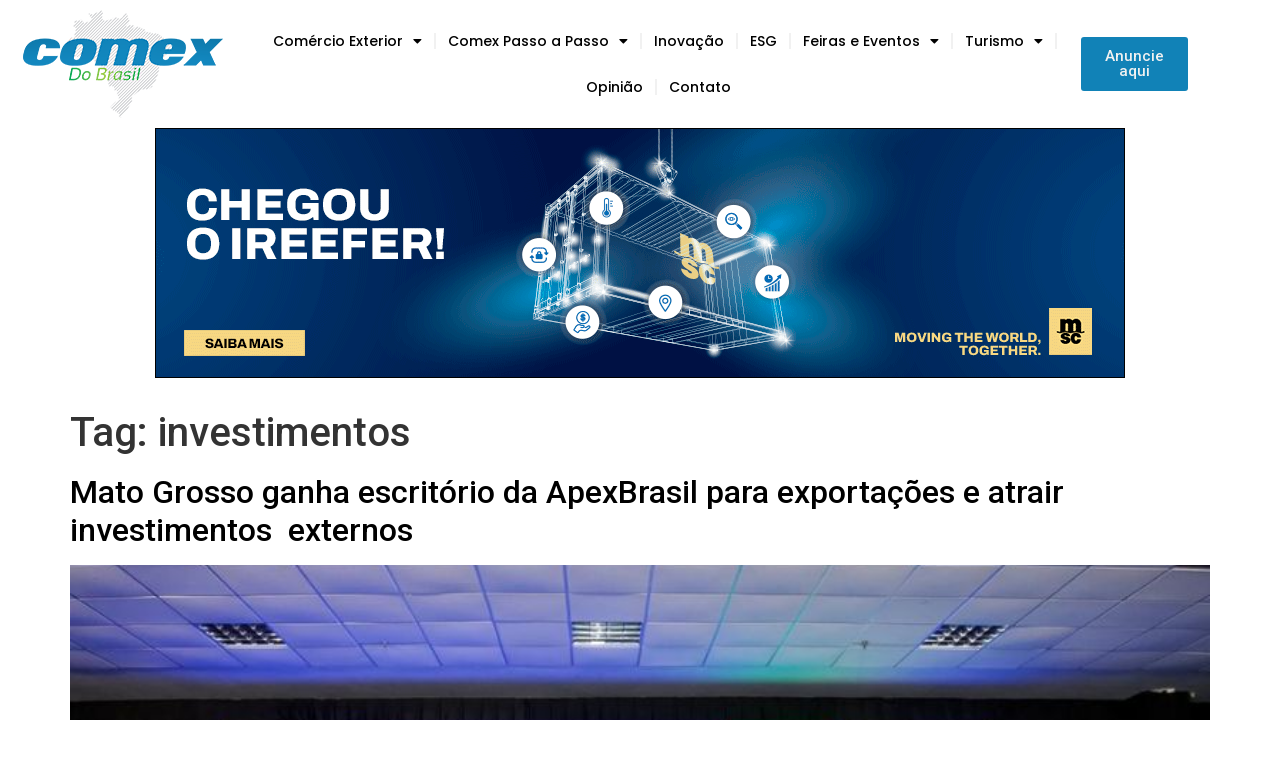

--- FILE ---
content_type: text/html; charset=UTF-8
request_url: https://comexdobrasil.com/tag/investimentos/
body_size: 21978
content:
<!doctype html>
<html lang="pt-BR">
<head>
	<meta charset="UTF-8">
	<meta name="viewport" content="width=device-width, initial-scale=1">
	<link rel="profile" href="https://gmpg.org/xfn/11">
	<meta name='robots' content='index, follow, max-image-preview:large, max-snippet:-1, max-video-preview:-1' />
	<style>img:is([sizes="auto" i], [sizes^="auto," i]) { contain-intrinsic-size: 3000px 1500px }</style>
	
<!-- Google Tag Manager for WordPress by gtm4wp.com -->
<script data-cfasync="false" data-pagespeed-no-defer>
	var gtm4wp_datalayer_name = "dataLayer";
	var dataLayer = dataLayer || [];
</script>
<!-- End Google Tag Manager for WordPress by gtm4wp.com -->
	<!-- This site is optimized with the Yoast SEO plugin v24.9 - https://yoast.com/wordpress/plugins/seo/ -->
	<title>Arquivo de investimentos - Comex do Brasil</title>
	<link rel="canonical" href="https://comexdobrasil.com/tag/investimentos/" />
	<link rel="next" href="https://comexdobrasil.com/tag/investimentos/page/2/" />
	<meta property="og:locale" content="pt_BR" />
	<meta property="og:type" content="article" />
	<meta property="og:title" content="Arquivo de investimentos - Comex do Brasil" />
	<meta property="og:url" content="https://comexdobrasil.com/tag/investimentos/" />
	<meta property="og:site_name" content="Comex do Brasil" />
	<meta name="twitter:card" content="summary_large_image" />
	<meta name="twitter:site" content="@comexdobrasil" />
	<script type="application/ld+json" class="yoast-schema-graph">{"@context":"https://schema.org","@graph":[{"@type":"CollectionPage","@id":"https://comexdobrasil.com/tag/investimentos/","url":"https://comexdobrasil.com/tag/investimentos/","name":"Arquivo de investimentos - Comex do Brasil","isPartOf":{"@id":"https://comexdobrasil.com/#website"},"primaryImageOfPage":{"@id":"https://comexdobrasil.com/tag/investimentos/#primaryimage"},"image":{"@id":"https://comexdobrasil.com/tag/investimentos/#primaryimage"},"thumbnailUrl":"https://comexdobrasil.com/wp-content/uploads/2025/11/Escritorio-da-ApexBrasil-em-MT-1.jpg","breadcrumb":{"@id":"https://comexdobrasil.com/tag/investimentos/#breadcrumb"},"inLanguage":"pt-BR"},{"@type":"ImageObject","inLanguage":"pt-BR","@id":"https://comexdobrasil.com/tag/investimentos/#primaryimage","url":"https://comexdobrasil.com/wp-content/uploads/2025/11/Escritorio-da-ApexBrasil-em-MT-1.jpg","contentUrl":"https://comexdobrasil.com/wp-content/uploads/2025/11/Escritorio-da-ApexBrasil-em-MT-1.jpg","width":800,"height":600,"caption":"Foto Caroline De Vita- MAPA"},{"@type":"BreadcrumbList","@id":"https://comexdobrasil.com/tag/investimentos/#breadcrumb","itemListElement":[{"@type":"ListItem","position":1,"name":"Início","item":"https://comexdobrasil.com/"},{"@type":"ListItem","position":2,"name":"investimentos"}]},{"@type":"WebSite","@id":"https://comexdobrasil.com/#website","url":"https://comexdobrasil.com/","name":"Comex do Brasil","description":"O Portal do Comércio Exterior Brasileiro","publisher":{"@id":"https://comexdobrasil.com/#organization"},"potentialAction":[{"@type":"SearchAction","target":{"@type":"EntryPoint","urlTemplate":"https://comexdobrasil.com/?s={search_term_string}"},"query-input":{"@type":"PropertyValueSpecification","valueRequired":true,"valueName":"search_term_string"}}],"inLanguage":"pt-BR"},{"@type":"Organization","@id":"https://comexdobrasil.com/#organization","name":"Comex do Brasil","alternateName":"A sua revista de comércio exterior","url":"https://comexdobrasil.com/","logo":{"@type":"ImageObject","inLanguage":"pt-BR","@id":"https://comexdobrasil.com/#/schema/logo/image/","url":"https://comexdobrasil.com/wp-content/uploads/2023/03/Comex-do-Brasil-200.png","contentUrl":"https://comexdobrasil.com/wp-content/uploads/2023/03/Comex-do-Brasil-200.png","width":200,"height":108,"caption":"Comex do Brasil"},"image":{"@id":"https://comexdobrasil.com/#/schema/logo/image/"},"sameAs":["https://www.facebook.com/ComexdoBrasil/","https://x.com/comexdobrasil"]}]}</script>
	<!-- / Yoast SEO plugin. -->


<link rel='dns-prefetch' href='//www.googletagmanager.com' />
<link rel="alternate" type="application/rss+xml" title="Feed para Comex do Brasil &raquo;" href="https://comexdobrasil.com/feed/" />
<link rel="alternate" type="application/rss+xml" title="Feed de comentários para Comex do Brasil &raquo;" href="https://comexdobrasil.com/comments/feed/" />
<link rel="alternate" type="application/rss+xml" title="Feed de tag para Comex do Brasil &raquo; investimentos" href="https://comexdobrasil.com/tag/investimentos/feed/" />
<script>
window._wpemojiSettings = {"baseUrl":"https:\/\/s.w.org\/images\/core\/emoji\/15.1.0\/72x72\/","ext":".png","svgUrl":"https:\/\/s.w.org\/images\/core\/emoji\/15.1.0\/svg\/","svgExt":".svg","source":{"concatemoji":"https:\/\/comexdobrasil.com\/wp-includes\/js\/wp-emoji-release.min.js?ver=6.8"}};
/*! This file is auto-generated */
!function(i,n){var o,s,e;function c(e){try{var t={supportTests:e,timestamp:(new Date).valueOf()};sessionStorage.setItem(o,JSON.stringify(t))}catch(e){}}function p(e,t,n){e.clearRect(0,0,e.canvas.width,e.canvas.height),e.fillText(t,0,0);var t=new Uint32Array(e.getImageData(0,0,e.canvas.width,e.canvas.height).data),r=(e.clearRect(0,0,e.canvas.width,e.canvas.height),e.fillText(n,0,0),new Uint32Array(e.getImageData(0,0,e.canvas.width,e.canvas.height).data));return t.every(function(e,t){return e===r[t]})}function u(e,t,n){switch(t){case"flag":return n(e,"\ud83c\udff3\ufe0f\u200d\u26a7\ufe0f","\ud83c\udff3\ufe0f\u200b\u26a7\ufe0f")?!1:!n(e,"\ud83c\uddfa\ud83c\uddf3","\ud83c\uddfa\u200b\ud83c\uddf3")&&!n(e,"\ud83c\udff4\udb40\udc67\udb40\udc62\udb40\udc65\udb40\udc6e\udb40\udc67\udb40\udc7f","\ud83c\udff4\u200b\udb40\udc67\u200b\udb40\udc62\u200b\udb40\udc65\u200b\udb40\udc6e\u200b\udb40\udc67\u200b\udb40\udc7f");case"emoji":return!n(e,"\ud83d\udc26\u200d\ud83d\udd25","\ud83d\udc26\u200b\ud83d\udd25")}return!1}function f(e,t,n){var r="undefined"!=typeof WorkerGlobalScope&&self instanceof WorkerGlobalScope?new OffscreenCanvas(300,150):i.createElement("canvas"),a=r.getContext("2d",{willReadFrequently:!0}),o=(a.textBaseline="top",a.font="600 32px Arial",{});return e.forEach(function(e){o[e]=t(a,e,n)}),o}function t(e){var t=i.createElement("script");t.src=e,t.defer=!0,i.head.appendChild(t)}"undefined"!=typeof Promise&&(o="wpEmojiSettingsSupports",s=["flag","emoji"],n.supports={everything:!0,everythingExceptFlag:!0},e=new Promise(function(e){i.addEventListener("DOMContentLoaded",e,{once:!0})}),new Promise(function(t){var n=function(){try{var e=JSON.parse(sessionStorage.getItem(o));if("object"==typeof e&&"number"==typeof e.timestamp&&(new Date).valueOf()<e.timestamp+604800&&"object"==typeof e.supportTests)return e.supportTests}catch(e){}return null}();if(!n){if("undefined"!=typeof Worker&&"undefined"!=typeof OffscreenCanvas&&"undefined"!=typeof URL&&URL.createObjectURL&&"undefined"!=typeof Blob)try{var e="postMessage("+f.toString()+"("+[JSON.stringify(s),u.toString(),p.toString()].join(",")+"));",r=new Blob([e],{type:"text/javascript"}),a=new Worker(URL.createObjectURL(r),{name:"wpTestEmojiSupports"});return void(a.onmessage=function(e){c(n=e.data),a.terminate(),t(n)})}catch(e){}c(n=f(s,u,p))}t(n)}).then(function(e){for(var t in e)n.supports[t]=e[t],n.supports.everything=n.supports.everything&&n.supports[t],"flag"!==t&&(n.supports.everythingExceptFlag=n.supports.everythingExceptFlag&&n.supports[t]);n.supports.everythingExceptFlag=n.supports.everythingExceptFlag&&!n.supports.flag,n.DOMReady=!1,n.readyCallback=function(){n.DOMReady=!0}}).then(function(){return e}).then(function(){var e;n.supports.everything||(n.readyCallback(),(e=n.source||{}).concatemoji?t(e.concatemoji):e.wpemoji&&e.twemoji&&(t(e.twemoji),t(e.wpemoji)))}))}((window,document),window._wpemojiSettings);
</script>
<link rel='stylesheet' id='bdt-uikit-css' href='https://comexdobrasil.com/wp-content/plugins/bdthemes-element-pack/assets/css/bdt-uikit.css?ver=3.15.1' media='all' />
<link rel='stylesheet' id='ep-helper-css' href='https://comexdobrasil.com/wp-content/plugins/bdthemes-element-pack/assets/css/ep-helper.css?ver=6.14.1' media='all' />
<style id='wp-emoji-styles-inline-css'>

	img.wp-smiley, img.emoji {
		display: inline !important;
		border: none !important;
		box-shadow: none !important;
		height: 1em !important;
		width: 1em !important;
		margin: 0 0.07em !important;
		vertical-align: -0.1em !important;
		background: none !important;
		padding: 0 !important;
	}
</style>
<link rel='stylesheet' id='wp-block-library-css' href='https://comexdobrasil.com/wp-includes/css/dist/block-library/style.min.css?ver=6.8' media='all' />
<style id='classic-theme-styles-inline-css'>
/*! This file is auto-generated */
.wp-block-button__link{color:#fff;background-color:#32373c;border-radius:9999px;box-shadow:none;text-decoration:none;padding:calc(.667em + 2px) calc(1.333em + 2px);font-size:1.125em}.wp-block-file__button{background:#32373c;color:#fff;text-decoration:none}
</style>
<style id='global-styles-inline-css'>
:root{--wp--preset--aspect-ratio--square: 1;--wp--preset--aspect-ratio--4-3: 4/3;--wp--preset--aspect-ratio--3-4: 3/4;--wp--preset--aspect-ratio--3-2: 3/2;--wp--preset--aspect-ratio--2-3: 2/3;--wp--preset--aspect-ratio--16-9: 16/9;--wp--preset--aspect-ratio--9-16: 9/16;--wp--preset--color--black: #000000;--wp--preset--color--cyan-bluish-gray: #abb8c3;--wp--preset--color--white: #ffffff;--wp--preset--color--pale-pink: #f78da7;--wp--preset--color--vivid-red: #cf2e2e;--wp--preset--color--luminous-vivid-orange: #ff6900;--wp--preset--color--luminous-vivid-amber: #fcb900;--wp--preset--color--light-green-cyan: #7bdcb5;--wp--preset--color--vivid-green-cyan: #00d084;--wp--preset--color--pale-cyan-blue: #8ed1fc;--wp--preset--color--vivid-cyan-blue: #0693e3;--wp--preset--color--vivid-purple: #9b51e0;--wp--preset--gradient--vivid-cyan-blue-to-vivid-purple: linear-gradient(135deg,rgba(6,147,227,1) 0%,rgb(155,81,224) 100%);--wp--preset--gradient--light-green-cyan-to-vivid-green-cyan: linear-gradient(135deg,rgb(122,220,180) 0%,rgb(0,208,130) 100%);--wp--preset--gradient--luminous-vivid-amber-to-luminous-vivid-orange: linear-gradient(135deg,rgba(252,185,0,1) 0%,rgba(255,105,0,1) 100%);--wp--preset--gradient--luminous-vivid-orange-to-vivid-red: linear-gradient(135deg,rgba(255,105,0,1) 0%,rgb(207,46,46) 100%);--wp--preset--gradient--very-light-gray-to-cyan-bluish-gray: linear-gradient(135deg,rgb(238,238,238) 0%,rgb(169,184,195) 100%);--wp--preset--gradient--cool-to-warm-spectrum: linear-gradient(135deg,rgb(74,234,220) 0%,rgb(151,120,209) 20%,rgb(207,42,186) 40%,rgb(238,44,130) 60%,rgb(251,105,98) 80%,rgb(254,248,76) 100%);--wp--preset--gradient--blush-light-purple: linear-gradient(135deg,rgb(255,206,236) 0%,rgb(152,150,240) 100%);--wp--preset--gradient--blush-bordeaux: linear-gradient(135deg,rgb(254,205,165) 0%,rgb(254,45,45) 50%,rgb(107,0,62) 100%);--wp--preset--gradient--luminous-dusk: linear-gradient(135deg,rgb(255,203,112) 0%,rgb(199,81,192) 50%,rgb(65,88,208) 100%);--wp--preset--gradient--pale-ocean: linear-gradient(135deg,rgb(255,245,203) 0%,rgb(182,227,212) 50%,rgb(51,167,181) 100%);--wp--preset--gradient--electric-grass: linear-gradient(135deg,rgb(202,248,128) 0%,rgb(113,206,126) 100%);--wp--preset--gradient--midnight: linear-gradient(135deg,rgb(2,3,129) 0%,rgb(40,116,252) 100%);--wp--preset--font-size--small: 13px;--wp--preset--font-size--medium: 20px;--wp--preset--font-size--large: 36px;--wp--preset--font-size--x-large: 42px;--wp--preset--spacing--20: 0.44rem;--wp--preset--spacing--30: 0.67rem;--wp--preset--spacing--40: 1rem;--wp--preset--spacing--50: 1.5rem;--wp--preset--spacing--60: 2.25rem;--wp--preset--spacing--70: 3.38rem;--wp--preset--spacing--80: 5.06rem;--wp--preset--shadow--natural: 6px 6px 9px rgba(0, 0, 0, 0.2);--wp--preset--shadow--deep: 12px 12px 50px rgba(0, 0, 0, 0.4);--wp--preset--shadow--sharp: 6px 6px 0px rgba(0, 0, 0, 0.2);--wp--preset--shadow--outlined: 6px 6px 0px -3px rgba(255, 255, 255, 1), 6px 6px rgba(0, 0, 0, 1);--wp--preset--shadow--crisp: 6px 6px 0px rgba(0, 0, 0, 1);}:where(.is-layout-flex){gap: 0.5em;}:where(.is-layout-grid){gap: 0.5em;}body .is-layout-flex{display: flex;}.is-layout-flex{flex-wrap: wrap;align-items: center;}.is-layout-flex > :is(*, div){margin: 0;}body .is-layout-grid{display: grid;}.is-layout-grid > :is(*, div){margin: 0;}:where(.wp-block-columns.is-layout-flex){gap: 2em;}:where(.wp-block-columns.is-layout-grid){gap: 2em;}:where(.wp-block-post-template.is-layout-flex){gap: 1.25em;}:where(.wp-block-post-template.is-layout-grid){gap: 1.25em;}.has-black-color{color: var(--wp--preset--color--black) !important;}.has-cyan-bluish-gray-color{color: var(--wp--preset--color--cyan-bluish-gray) !important;}.has-white-color{color: var(--wp--preset--color--white) !important;}.has-pale-pink-color{color: var(--wp--preset--color--pale-pink) !important;}.has-vivid-red-color{color: var(--wp--preset--color--vivid-red) !important;}.has-luminous-vivid-orange-color{color: var(--wp--preset--color--luminous-vivid-orange) !important;}.has-luminous-vivid-amber-color{color: var(--wp--preset--color--luminous-vivid-amber) !important;}.has-light-green-cyan-color{color: var(--wp--preset--color--light-green-cyan) !important;}.has-vivid-green-cyan-color{color: var(--wp--preset--color--vivid-green-cyan) !important;}.has-pale-cyan-blue-color{color: var(--wp--preset--color--pale-cyan-blue) !important;}.has-vivid-cyan-blue-color{color: var(--wp--preset--color--vivid-cyan-blue) !important;}.has-vivid-purple-color{color: var(--wp--preset--color--vivid-purple) !important;}.has-black-background-color{background-color: var(--wp--preset--color--black) !important;}.has-cyan-bluish-gray-background-color{background-color: var(--wp--preset--color--cyan-bluish-gray) !important;}.has-white-background-color{background-color: var(--wp--preset--color--white) !important;}.has-pale-pink-background-color{background-color: var(--wp--preset--color--pale-pink) !important;}.has-vivid-red-background-color{background-color: var(--wp--preset--color--vivid-red) !important;}.has-luminous-vivid-orange-background-color{background-color: var(--wp--preset--color--luminous-vivid-orange) !important;}.has-luminous-vivid-amber-background-color{background-color: var(--wp--preset--color--luminous-vivid-amber) !important;}.has-light-green-cyan-background-color{background-color: var(--wp--preset--color--light-green-cyan) !important;}.has-vivid-green-cyan-background-color{background-color: var(--wp--preset--color--vivid-green-cyan) !important;}.has-pale-cyan-blue-background-color{background-color: var(--wp--preset--color--pale-cyan-blue) !important;}.has-vivid-cyan-blue-background-color{background-color: var(--wp--preset--color--vivid-cyan-blue) !important;}.has-vivid-purple-background-color{background-color: var(--wp--preset--color--vivid-purple) !important;}.has-black-border-color{border-color: var(--wp--preset--color--black) !important;}.has-cyan-bluish-gray-border-color{border-color: var(--wp--preset--color--cyan-bluish-gray) !important;}.has-white-border-color{border-color: var(--wp--preset--color--white) !important;}.has-pale-pink-border-color{border-color: var(--wp--preset--color--pale-pink) !important;}.has-vivid-red-border-color{border-color: var(--wp--preset--color--vivid-red) !important;}.has-luminous-vivid-orange-border-color{border-color: var(--wp--preset--color--luminous-vivid-orange) !important;}.has-luminous-vivid-amber-border-color{border-color: var(--wp--preset--color--luminous-vivid-amber) !important;}.has-light-green-cyan-border-color{border-color: var(--wp--preset--color--light-green-cyan) !important;}.has-vivid-green-cyan-border-color{border-color: var(--wp--preset--color--vivid-green-cyan) !important;}.has-pale-cyan-blue-border-color{border-color: var(--wp--preset--color--pale-cyan-blue) !important;}.has-vivid-cyan-blue-border-color{border-color: var(--wp--preset--color--vivid-cyan-blue) !important;}.has-vivid-purple-border-color{border-color: var(--wp--preset--color--vivid-purple) !important;}.has-vivid-cyan-blue-to-vivid-purple-gradient-background{background: var(--wp--preset--gradient--vivid-cyan-blue-to-vivid-purple) !important;}.has-light-green-cyan-to-vivid-green-cyan-gradient-background{background: var(--wp--preset--gradient--light-green-cyan-to-vivid-green-cyan) !important;}.has-luminous-vivid-amber-to-luminous-vivid-orange-gradient-background{background: var(--wp--preset--gradient--luminous-vivid-amber-to-luminous-vivid-orange) !important;}.has-luminous-vivid-orange-to-vivid-red-gradient-background{background: var(--wp--preset--gradient--luminous-vivid-orange-to-vivid-red) !important;}.has-very-light-gray-to-cyan-bluish-gray-gradient-background{background: var(--wp--preset--gradient--very-light-gray-to-cyan-bluish-gray) !important;}.has-cool-to-warm-spectrum-gradient-background{background: var(--wp--preset--gradient--cool-to-warm-spectrum) !important;}.has-blush-light-purple-gradient-background{background: var(--wp--preset--gradient--blush-light-purple) !important;}.has-blush-bordeaux-gradient-background{background: var(--wp--preset--gradient--blush-bordeaux) !important;}.has-luminous-dusk-gradient-background{background: var(--wp--preset--gradient--luminous-dusk) !important;}.has-pale-ocean-gradient-background{background: var(--wp--preset--gradient--pale-ocean) !important;}.has-electric-grass-gradient-background{background: var(--wp--preset--gradient--electric-grass) !important;}.has-midnight-gradient-background{background: var(--wp--preset--gradient--midnight) !important;}.has-small-font-size{font-size: var(--wp--preset--font-size--small) !important;}.has-medium-font-size{font-size: var(--wp--preset--font-size--medium) !important;}.has-large-font-size{font-size: var(--wp--preset--font-size--large) !important;}.has-x-large-font-size{font-size: var(--wp--preset--font-size--x-large) !important;}
:where(.wp-block-post-template.is-layout-flex){gap: 1.25em;}:where(.wp-block-post-template.is-layout-grid){gap: 1.25em;}
:where(.wp-block-columns.is-layout-flex){gap: 2em;}:where(.wp-block-columns.is-layout-grid){gap: 2em;}
:root :where(.wp-block-pullquote){font-size: 1.5em;line-height: 1.6;}
</style>
<link rel='stylesheet' id='hello-elementor-css' href='https://comexdobrasil.com/wp-content/themes/hello-elementor/style.min.css?ver=3.1.1' media='all' />
<link rel='stylesheet' id='hello-elementor-theme-style-css' href='https://comexdobrasil.com/wp-content/themes/hello-elementor/theme.min.css?ver=3.1.1' media='all' />
<link rel='stylesheet' id='hello-elementor-header-footer-css' href='https://comexdobrasil.com/wp-content/themes/hello-elementor/header-footer.min.css?ver=3.1.1' media='all' />
<link rel='stylesheet' id='elementor-frontend-css' href='https://comexdobrasil.com/wp-content/plugins/elementor/assets/css/frontend.min.css?ver=3.27.7' media='all' />
<link rel='stylesheet' id='elementor-post-8-css' href='https://comexdobrasil.com/wp-content/uploads/elementor/css/post-8.css?ver=1744834106' media='all' />
<link rel='stylesheet' id='wpdreams-asl-basic-css' href='https://comexdobrasil.com/wp-content/plugins/ajax-search-lite/css/style.basic.css?ver=4.13.2' media='all' />
<style id='wpdreams-asl-basic-inline-css'>

					div[id*='ajaxsearchlitesettings'].searchsettings .asl_option_inner label {
						font-size: 0px !important;
						color: rgba(0, 0, 0, 0);
					}
					div[id*='ajaxsearchlitesettings'].searchsettings .asl_option_inner label:after {
						font-size: 11px !important;
						position: absolute;
						top: 0;
						left: 0;
						z-index: 1;
					}
					.asl_w_container {
						width: 100%;
						margin: 0px 0px 0px 0px;
						min-width: 200px;
					}
					div[id*='ajaxsearchlite'].asl_m {
						width: 100%;
					}
					div[id*='ajaxsearchliteres'].wpdreams_asl_results div.resdrg span.highlighted {
						font-weight: bold;
						color: rgba(217, 49, 43, 1);
						background-color: rgba(238, 238, 238, 1);
					}
					div[id*='ajaxsearchliteres'].wpdreams_asl_results .results img.asl_image {
						width: 70px;
						height: 70px;
						object-fit: cover;
					}
					div[id*='ajaxsearchlite'].asl_r .results {
						max-height: none;
					}
					div[id*='ajaxsearchlite'].asl_r {
						position: absolute;
					}
				
						div.asl_r.asl_w.vertical .results .item::after {
							display: block;
							position: absolute;
							bottom: 0;
							content: '';
							height: 1px;
							width: 100%;
							background: #D8D8D8;
						}
						div.asl_r.asl_w.vertical .results .item.asl_last_item::after {
							display: none;
						}
					
</style>
<link rel='stylesheet' id='wpdreams-asl-instance-css' href='https://comexdobrasil.com/wp-content/plugins/ajax-search-lite/css/style-simple-blue.css?ver=4.13.2' media='all' />
<link rel='stylesheet' id='widget-image-css' href='https://comexdobrasil.com/wp-content/plugins/elementor/assets/css/widget-image.min.css?ver=3.27.7' media='all' />
<link rel='stylesheet' id='widget-nav-menu-css' href='https://comexdobrasil.com/wp-content/plugins/elementor-pro/assets/css/widget-nav-menu.min.css?ver=3.27.7' media='all' />
<link rel='stylesheet' id='widget-text-editor-css' href='https://comexdobrasil.com/wp-content/plugins/elementor/assets/css/widget-text-editor.min.css?ver=3.27.7' media='all' />
<link rel='stylesheet' id='widget-heading-css' href='https://comexdobrasil.com/wp-content/plugins/elementor/assets/css/widget-heading.min.css?ver=3.27.7' media='all' />
<link rel='stylesheet' id='widget-social-icons-css' href='https://comexdobrasil.com/wp-content/plugins/elementor/assets/css/widget-social-icons.min.css?ver=3.27.7' media='all' />
<link rel='stylesheet' id='e-apple-webkit-css' href='https://comexdobrasil.com/wp-content/plugins/elementor/assets/css/conditionals/apple-webkit.min.css?ver=3.27.7' media='all' />
<link rel='stylesheet' id='widget-icon-list-css' href='https://comexdobrasil.com/wp-content/plugins/elementor/assets/css/widget-icon-list.min.css?ver=3.27.7' media='all' />
<link rel='stylesheet' id='elementor-icons-css' href='https://comexdobrasil.com/wp-content/plugins/elementor/assets/lib/eicons/css/elementor-icons.min.css?ver=5.35.0' media='all' />
<link rel='stylesheet' id='elementor-post-131565-css' href='https://comexdobrasil.com/wp-content/uploads/elementor/css/post-131565.css?ver=1763736622' media='all' />
<link rel='stylesheet' id='elementor-post-131568-css' href='https://comexdobrasil.com/wp-content/uploads/elementor/css/post-131568.css?ver=1765977399' media='all' />
<link rel='stylesheet' id='google-fonts-1-css' href='https://fonts.googleapis.com/css?family=Roboto%3A100%2C100italic%2C200%2C200italic%2C300%2C300italic%2C400%2C400italic%2C500%2C500italic%2C600%2C600italic%2C700%2C700italic%2C800%2C800italic%2C900%2C900italic%7CRoboto+Slab%3A100%2C100italic%2C200%2C200italic%2C300%2C300italic%2C400%2C400italic%2C500%2C500italic%2C600%2C600italic%2C700%2C700italic%2C800%2C800italic%2C900%2C900italic%7CPoppins%3A100%2C100italic%2C200%2C200italic%2C300%2C300italic%2C400%2C400italic%2C500%2C500italic%2C600%2C600italic%2C700%2C700italic%2C800%2C800italic%2C900%2C900italic&#038;display=swap&#038;ver=6.8' media='all' />
<link rel='stylesheet' id='elementor-icons-shared-0-css' href='https://comexdobrasil.com/wp-content/plugins/elementor/assets/lib/font-awesome/css/fontawesome.min.css?ver=5.15.3' media='all' />
<link rel='stylesheet' id='elementor-icons-fa-solid-css' href='https://comexdobrasil.com/wp-content/plugins/elementor/assets/lib/font-awesome/css/solid.min.css?ver=5.15.3' media='all' />
<link rel='stylesheet' id='elementor-icons-fa-brands-css' href='https://comexdobrasil.com/wp-content/plugins/elementor/assets/lib/font-awesome/css/brands.min.css?ver=5.15.3' media='all' />
<link rel="preconnect" href="https://fonts.gstatic.com/" crossorigin><script src="https://comexdobrasil.com/wp-includes/js/jquery/jquery.min.js?ver=3.7.1" id="jquery-core-js"></script>
<script src="https://comexdobrasil.com/wp-includes/js/jquery/jquery-migrate.min.js?ver=3.4.1" id="jquery-migrate-js"></script>

<!-- Snippet da etiqueta do Google (gtag.js) adicionado pelo Site Kit -->
<!-- Snippet do Google Análises adicionado pelo Site Kit -->
<script src="https://www.googletagmanager.com/gtag/js?id=G-LESQ1KVCE5" id="google_gtagjs-js" async></script>
<script id="google_gtagjs-js-after">
window.dataLayer = window.dataLayer || [];function gtag(){dataLayer.push(arguments);}
gtag("set","linker",{"domains":["comexdobrasil.com"]});
gtag("js", new Date());
gtag("set", "developer_id.dZTNiMT", true);
gtag("config", "G-LESQ1KVCE5");
</script>
<link rel="https://api.w.org/" href="https://comexdobrasil.com/wp-json/" /><link rel="alternate" title="JSON" type="application/json" href="https://comexdobrasil.com/wp-json/wp/v2/tags/899" /><link rel="EditURI" type="application/rsd+xml" title="RSD" href="https://comexdobrasil.com/xmlrpc.php?rsd" />
<meta name="generator" content="WordPress 6.8" />

<!-- This site is using AdRotate v5.15.1 to display their advertisements - https://ajdg.solutions/ -->
<!-- AdRotate CSS -->
<style type="text/css" media="screen">
	.g { margin:0px; padding:0px; overflow:hidden; line-height:1; zoom:1; }
	.g img { height:auto; }
	.g-col { position:relative; float:left; }
	.g-col:first-child { margin-left: 0; }
	.g-col:last-child { margin-right: 0; }
	.g-1 { margin:0px;  width:100%; max-width:1200px; height:100%; max-height:300px; }
	.g-5 {  margin: 0 auto; }
	@media only screen and (max-width: 480px) {
		.g-col, .g-dyn, .g-single { width:100%; margin-left:0; margin-right:0; }
	}
</style>
<!-- /AdRotate CSS -->

<meta name="generator" content="Site Kit by Google 1.170.0" />
<!-- Google Tag Manager for WordPress by gtm4wp.com -->
<!-- GTM Container placement set to automatic -->
<script data-cfasync="false" data-pagespeed-no-defer>
	var dataLayer_content = {"pagePostType":"post","pagePostType2":"tag-post"};
	dataLayer.push( dataLayer_content );
</script>
<script data-cfasync="false" data-pagespeed-no-defer>
(function(w,d,s,l,i){w[l]=w[l]||[];w[l].push({'gtm.start':
new Date().getTime(),event:'gtm.js'});var f=d.getElementsByTagName(s)[0],
j=d.createElement(s),dl=l!='dataLayer'?'&l='+l:'';j.async=true;j.src=
'//www.googletagmanager.com/gtm.js?id='+i+dl;f.parentNode.insertBefore(j,f);
})(window,document,'script','dataLayer','GTM-5DXVS4L5');
</script>
<!-- End Google Tag Manager for WordPress by gtm4wp.com -->				<link rel="preconnect" href="https://fonts.gstatic.com" crossorigin />
				<link rel="preload" as="style" href="//fonts.googleapis.com/css?family=Open+Sans&display=swap" />
								<link rel="stylesheet" href="//fonts.googleapis.com/css?family=Open+Sans&display=swap" media="all" />
				<meta name="generator" content="Elementor 3.27.7; features: additional_custom_breakpoints; settings: css_print_method-external, google_font-enabled, font_display-swap">
<!-- Facebook Pixel Code -->
<script>
  !function(f,b,e,v,n,t,s)
  {
    if(f.fbq)return;
    n=f.fbq=function(){n.callMethod?n.callMethod.apply(n,arguments):n.queue.push(arguments)};
    if(!f._fbq)f._fbq=n;
    n.push=n;
    n.loaded=!0;
    n.version='2.0';
    n.queue=[];
    t=b.createElement(e);
    t.async=!0;
    t.src=v;
    s=b.getElementsByTagName(e)[0];
    s.parentNode.insertBefore(t,s);
  }(window, document,'script','https://connect.facebook.net/en_US/fbevents.js');

  fbq('init', '4177118662414467');
  fbq('track', 'PageView');
</script>
<noscript>
  <img height="1" width="1" src="https://www.facebook.com/tr?id=4177118662414467&ev=PageView&noscript=1" />
</noscript>
<!-- End Facebook Pixel Code -->

<script language='JavaScript1.1' src="https://ad.doubleclick.net/ddm/trackimpj/N1229050.4097114COMEXDOBRASIL.CO/B29347606.373870802;dc_trk_aid=564880356;dc_trk_cid=196962674;ord=[timestamp];dc_lat=;dc_rdid=;tag_for_child_directed_treatment=;tfua=;gdpr=${GDPR};gdpr_consent=${GDPR_CONSENT_755};ltd=;dc_tdv=1?" attributionsrc ></script>
			<style>
				.e-con.e-parent:nth-of-type(n+4):not(.e-lazyloaded):not(.e-no-lazyload),
				.e-con.e-parent:nth-of-type(n+4):not(.e-lazyloaded):not(.e-no-lazyload) * {
					background-image: none !important;
				}
				@media screen and (max-height: 1024px) {
					.e-con.e-parent:nth-of-type(n+3):not(.e-lazyloaded):not(.e-no-lazyload),
					.e-con.e-parent:nth-of-type(n+3):not(.e-lazyloaded):not(.e-no-lazyload) * {
						background-image: none !important;
					}
				}
				@media screen and (max-height: 640px) {
					.e-con.e-parent:nth-of-type(n+2):not(.e-lazyloaded):not(.e-no-lazyload),
					.e-con.e-parent:nth-of-type(n+2):not(.e-lazyloaded):not(.e-no-lazyload) * {
						background-image: none !important;
					}
				}
			</style>
			<link rel="icon" href="https://comexdobrasil.com/wp-content/uploads/2023/03/cropped-Comex-do-Brasil-200-32x32.png" sizes="32x32" />
<link rel="icon" href="https://comexdobrasil.com/wp-content/uploads/2023/03/cropped-Comex-do-Brasil-200-192x192.png" sizes="192x192" />
<link rel="apple-touch-icon" href="https://comexdobrasil.com/wp-content/uploads/2023/03/cropped-Comex-do-Brasil-200-180x180.png" />
<meta name="msapplication-TileImage" content="https://comexdobrasil.com/wp-content/uploads/2023/03/cropped-Comex-do-Brasil-200-270x270.png" />
</head>
<body class="archive tag tag-investimentos tag-899 wp-theme-hello-elementor elementor-default elementor-kit-8">


<!-- GTM Container placement set to automatic -->
<!-- Google Tag Manager (noscript) -->
				<noscript><iframe src="https://www.googletagmanager.com/ns.html?id=GTM-5DXVS4L5" height="0" width="0" style="display:none;visibility:hidden" aria-hidden="true"></iframe></noscript>
<!-- End Google Tag Manager (noscript) -->
<a class="skip-link screen-reader-text" href="#content">Ir para o conteúdo</a>

		<div data-elementor-type="header" data-elementor-id="131565" class="elementor elementor-131565 elementor-location-header" data-elementor-post-type="elementor_library">
					<section class="elementor-section elementor-top-section elementor-element elementor-element-482b74d elementor-section-full_width elementor-section-height-default elementor-section-height-default" data-id="482b74d" data-element_type="section">
						<div class="elementor-container elementor-column-gap-default">
					<div class="elementor-column elementor-col-100 elementor-top-column elementor-element elementor-element-fb1e0c2" data-id="fb1e0c2" data-element_type="column">
			<div class="elementor-widget-wrap elementor-element-populated">
						<section class="elementor-section elementor-inner-section elementor-element elementor-element-a0f2984 elementor-section-boxed elementor-section-height-default elementor-section-height-default" data-id="a0f2984" data-element_type="section">
						<div class="elementor-container elementor-column-gap-no">
					<div class="elementor-column elementor-col-33 elementor-inner-column elementor-element elementor-element-e5cfa7d" data-id="e5cfa7d" data-element_type="column">
			<div class="elementor-widget-wrap elementor-element-populated">
						<div class="elementor-element elementor-element-710e8c3 elementor-widget elementor-widget-image" data-id="710e8c3" data-element_type="widget" data-widget_type="image.default">
				<div class="elementor-widget-container">
																<a href="https://comexdobrasil.com/">
							<img width="200" height="108" src="https://comexdobrasil.com/wp-content/uploads/2023/03/Comex-do-Brasil-200.png" class="attachment-large size-large wp-image-131572" alt="" />								</a>
															</div>
				</div>
					</div>
		</div>
				<div class="elementor-column elementor-col-33 elementor-inner-column elementor-element elementor-element-6325e60" data-id="6325e60" data-element_type="column">
			<div class="elementor-widget-wrap elementor-element-populated">
						<div class="elementor-element elementor-element-efc6068 elementor-nav-menu__align-center elementor-nav-menu--stretch elementor-widget__width-auto elementor-nav-menu--dropdown-tablet elementor-nav-menu__text-align-aside elementor-nav-menu--toggle elementor-nav-menu--burger elementor-widget elementor-widget-nav-menu" data-id="efc6068" data-element_type="widget" data-settings="{&quot;full_width&quot;:&quot;stretch&quot;,&quot;layout&quot;:&quot;horizontal&quot;,&quot;submenu_icon&quot;:{&quot;value&quot;:&quot;&lt;i class=\&quot;fas fa-caret-down\&quot;&gt;&lt;\/i&gt;&quot;,&quot;library&quot;:&quot;fa-solid&quot;},&quot;toggle&quot;:&quot;burger&quot;}" data-widget_type="nav-menu.default">
				<div class="elementor-widget-container">
								<nav aria-label="Menu" class="elementor-nav-menu--main elementor-nav-menu__container elementor-nav-menu--layout-horizontal e--pointer-none">
				<ul id="menu-1-efc6068" class="elementor-nav-menu"><li class="menu-item menu-item-type-post_type menu-item-object-page menu-item-has-children menu-item-132324"><a href="https://comexdobrasil.com/comercio-exterior/" class="elementor-item">Comércio Exterior</a>
<ul class="sub-menu elementor-nav-menu--dropdown">
	<li class="menu-item menu-item-type-post_type menu-item-object-page menu-item-132325"><a href="https://comexdobrasil.com/comercio-exterior/agronegocio/" class="elementor-sub-item">Agronegócio</a></li>
	<li class="menu-item menu-item-type-post_type menu-item-object-page menu-item-132326"><a href="https://comexdobrasil.com/comercio-exterior/balanca-comercial/" class="elementor-sub-item">Balança Comercial</a></li>
	<li class="menu-item menu-item-type-post_type menu-item-object-page menu-item-138198"><a href="https://comexdobrasil.com/destaques/" class="elementor-sub-item">Destaques</a></li>
	<li class="menu-item menu-item-type-post_type menu-item-object-page menu-item-132328"><a href="https://comexdobrasil.com/comercio-exterior/portos-e-logistica/" class="elementor-sub-item">Portos e Logística</a></li>
</ul>
</li>
<li class="menu-item menu-item-type-post_type menu-item-object-page menu-item-has-children menu-item-132329"><a href="https://comexdobrasil.com/comex-passo-a-passo/" class="elementor-item">Comex Passo a Passo</a>
<ul class="sub-menu elementor-nav-menu--dropdown">
	<li class="menu-item menu-item-type-post_type menu-item-object-page menu-item-132355"><a href="https://comexdobrasil.com/como-exportar/" class="elementor-sub-item">Como Exportar</a></li>
	<li class="menu-item menu-item-type-post_type menu-item-object-page menu-item-132354"><a href="https://comexdobrasil.com/como-importar/" class="elementor-sub-item">Como Importar</a></li>
	<li class="menu-item menu-item-type-post_type menu-item-object-page menu-item-132352"><a href="https://comexdobrasil.com/camara-de-comercio/" class="elementor-sub-item">Câmaras de Comércio</a></li>
	<li class="menu-item menu-item-type-post_type menu-item-object-page menu-item-132353"><a href="https://comexdobrasil.com/associacoes/" class="elementor-sub-item">Associações</a></li>
</ul>
</li>
<li class="menu-item menu-item-type-post_type menu-item-object-page menu-item-132335"><a href="https://comexdobrasil.com/inovacao-no-comex/" class="elementor-item">Inovação</a></li>
<li class="menu-item menu-item-type-post_type menu-item-object-page menu-item-132340"><a href="https://comexdobrasil.com/esg/" class="elementor-item">ESG</a></li>
<li class="menu-item menu-item-type-post_type menu-item-object-page menu-item-has-children menu-item-132330"><a href="https://comexdobrasil.com/feiras-e-eventos/" class="elementor-item">Feiras e Eventos</a>
<ul class="sub-menu elementor-nav-menu--dropdown">
	<li class="menu-item menu-item-type-post_type menu-item-object-page menu-item-132331"><a href="https://comexdobrasil.com/feiras-e-eventos/feiras-e-eventos-no-brasil/" class="elementor-sub-item">Feiras e Eventos no Brasil</a></li>
	<li class="menu-item menu-item-type-post_type menu-item-object-page menu-item-132332"><a href="https://comexdobrasil.com/feiras-e-eventos/feiras-e-eventos-no-exterior/" class="elementor-sub-item">Feiras e Eventos no Exterior</a></li>
</ul>
</li>
<li class="menu-item menu-item-type-post_type menu-item-object-page menu-item-has-children menu-item-132336"><a href="https://comexdobrasil.com/turismo/" class="elementor-item">Turismo</a>
<ul class="sub-menu elementor-nav-menu--dropdown">
	<li class="menu-item menu-item-type-post_type menu-item-object-page menu-item-132337"><a href="https://comexdobrasil.com/turismo/turismo-no-brasil/" class="elementor-sub-item">Turismo no Brasil</a></li>
	<li class="menu-item menu-item-type-post_type menu-item-object-page menu-item-132338"><a href="https://comexdobrasil.com/turismo/turismo-no-exterior/" class="elementor-sub-item">Turismo no Exterior</a></li>
</ul>
</li>
<li class="menu-item menu-item-type-post_type menu-item-object-page menu-item-138199"><a href="https://comexdobrasil.com/opiniao/" class="elementor-item">Opinião</a></li>
<li class="menu-item menu-item-type-post_type menu-item-object-page menu-item-132427"><a href="https://comexdobrasil.com/contato/" class="elementor-item">Contato</a></li>
</ul>			</nav>
					<div class="elementor-menu-toggle" role="button" tabindex="0" aria-label="Menu Toggle" aria-expanded="false">
			<i aria-hidden="true" role="presentation" class="elementor-menu-toggle__icon--open eicon-menu-bar"></i><i aria-hidden="true" role="presentation" class="elementor-menu-toggle__icon--close eicon-close"></i>		</div>
					<nav class="elementor-nav-menu--dropdown elementor-nav-menu__container" aria-hidden="true">
				<ul id="menu-2-efc6068" class="elementor-nav-menu"><li class="menu-item menu-item-type-post_type menu-item-object-page menu-item-has-children menu-item-132324"><a href="https://comexdobrasil.com/comercio-exterior/" class="elementor-item" tabindex="-1">Comércio Exterior</a>
<ul class="sub-menu elementor-nav-menu--dropdown">
	<li class="menu-item menu-item-type-post_type menu-item-object-page menu-item-132325"><a href="https://comexdobrasil.com/comercio-exterior/agronegocio/" class="elementor-sub-item" tabindex="-1">Agronegócio</a></li>
	<li class="menu-item menu-item-type-post_type menu-item-object-page menu-item-132326"><a href="https://comexdobrasil.com/comercio-exterior/balanca-comercial/" class="elementor-sub-item" tabindex="-1">Balança Comercial</a></li>
	<li class="menu-item menu-item-type-post_type menu-item-object-page menu-item-138198"><a href="https://comexdobrasil.com/destaques/" class="elementor-sub-item" tabindex="-1">Destaques</a></li>
	<li class="menu-item menu-item-type-post_type menu-item-object-page menu-item-132328"><a href="https://comexdobrasil.com/comercio-exterior/portos-e-logistica/" class="elementor-sub-item" tabindex="-1">Portos e Logística</a></li>
</ul>
</li>
<li class="menu-item menu-item-type-post_type menu-item-object-page menu-item-has-children menu-item-132329"><a href="https://comexdobrasil.com/comex-passo-a-passo/" class="elementor-item" tabindex="-1">Comex Passo a Passo</a>
<ul class="sub-menu elementor-nav-menu--dropdown">
	<li class="menu-item menu-item-type-post_type menu-item-object-page menu-item-132355"><a href="https://comexdobrasil.com/como-exportar/" class="elementor-sub-item" tabindex="-1">Como Exportar</a></li>
	<li class="menu-item menu-item-type-post_type menu-item-object-page menu-item-132354"><a href="https://comexdobrasil.com/como-importar/" class="elementor-sub-item" tabindex="-1">Como Importar</a></li>
	<li class="menu-item menu-item-type-post_type menu-item-object-page menu-item-132352"><a href="https://comexdobrasil.com/camara-de-comercio/" class="elementor-sub-item" tabindex="-1">Câmaras de Comércio</a></li>
	<li class="menu-item menu-item-type-post_type menu-item-object-page menu-item-132353"><a href="https://comexdobrasil.com/associacoes/" class="elementor-sub-item" tabindex="-1">Associações</a></li>
</ul>
</li>
<li class="menu-item menu-item-type-post_type menu-item-object-page menu-item-132335"><a href="https://comexdobrasil.com/inovacao-no-comex/" class="elementor-item" tabindex="-1">Inovação</a></li>
<li class="menu-item menu-item-type-post_type menu-item-object-page menu-item-132340"><a href="https://comexdobrasil.com/esg/" class="elementor-item" tabindex="-1">ESG</a></li>
<li class="menu-item menu-item-type-post_type menu-item-object-page menu-item-has-children menu-item-132330"><a href="https://comexdobrasil.com/feiras-e-eventos/" class="elementor-item" tabindex="-1">Feiras e Eventos</a>
<ul class="sub-menu elementor-nav-menu--dropdown">
	<li class="menu-item menu-item-type-post_type menu-item-object-page menu-item-132331"><a href="https://comexdobrasil.com/feiras-e-eventos/feiras-e-eventos-no-brasil/" class="elementor-sub-item" tabindex="-1">Feiras e Eventos no Brasil</a></li>
	<li class="menu-item menu-item-type-post_type menu-item-object-page menu-item-132332"><a href="https://comexdobrasil.com/feiras-e-eventos/feiras-e-eventos-no-exterior/" class="elementor-sub-item" tabindex="-1">Feiras e Eventos no Exterior</a></li>
</ul>
</li>
<li class="menu-item menu-item-type-post_type menu-item-object-page menu-item-has-children menu-item-132336"><a href="https://comexdobrasil.com/turismo/" class="elementor-item" tabindex="-1">Turismo</a>
<ul class="sub-menu elementor-nav-menu--dropdown">
	<li class="menu-item menu-item-type-post_type menu-item-object-page menu-item-132337"><a href="https://comexdobrasil.com/turismo/turismo-no-brasil/" class="elementor-sub-item" tabindex="-1">Turismo no Brasil</a></li>
	<li class="menu-item menu-item-type-post_type menu-item-object-page menu-item-132338"><a href="https://comexdobrasil.com/turismo/turismo-no-exterior/" class="elementor-sub-item" tabindex="-1">Turismo no Exterior</a></li>
</ul>
</li>
<li class="menu-item menu-item-type-post_type menu-item-object-page menu-item-138199"><a href="https://comexdobrasil.com/opiniao/" class="elementor-item" tabindex="-1">Opinião</a></li>
<li class="menu-item menu-item-type-post_type menu-item-object-page menu-item-132427"><a href="https://comexdobrasil.com/contato/" class="elementor-item" tabindex="-1">Contato</a></li>
</ul>			</nav>
						</div>
				</div>
					</div>
		</div>
				<div class="elementor-column elementor-col-33 elementor-inner-column elementor-element elementor-element-abb7f56" data-id="abb7f56" data-element_type="column">
			<div class="elementor-widget-wrap elementor-element-populated">
						<div class="elementor-element elementor-element-1fbaba2 elementor-align-center elementor-hidden-tablet elementor-hidden-mobile elementor-widget elementor-widget-button" data-id="1fbaba2" data-element_type="widget" data-widget_type="button.default">
				<div class="elementor-widget-container">
									<div class="elementor-button-wrapper">
					<a class="elementor-button elementor-button-link elementor-size-sm" href="https://comexdobrasil.com/contato/">
						<span class="elementor-button-content-wrapper">
									<span class="elementor-button-text">Anuncie aqui</span>
					</span>
					</a>
				</div>
								</div>
				</div>
					</div>
		</div>
					</div>
		</section>
				<section class="elementor-section elementor-inner-section elementor-element elementor-element-f7184b1 elementor-section-content-middle elementor-section-boxed elementor-section-height-default elementor-section-height-default" data-id="f7184b1" data-element_type="section">
						<div class="elementor-container elementor-column-gap-default">
					<div class="elementor-column elementor-col-100 elementor-inner-column elementor-element elementor-element-e790b36" data-id="e790b36" data-element_type="column">
			<div class="elementor-widget-wrap elementor-element-populated">
						<div class="elementor-element elementor-element-d5fa8d0 elementor-widget__width-auto elementor-widget elementor-widget-shortcode" data-id="d5fa8d0" data-element_type="widget" data-widget_type="shortcode.default">
				<div class="elementor-widget-container">
							<div class="elementor-shortcode"><div class="g g-1"><div class="g-dyn a-24 c-1"><a class="gofollow" data-track="MjQsMSw2MA==" href="https://ad.doubleclick.net/ddm/trackclk/N1229050.4097114COMEXDOBRASIL.CO/B34756936.436682285;dc_trk_aid=629597801;dc_trk_cid=246990943;dc_lat=;dc_rdid=;tag_for_child_directed_treatment=;tfua=;gdpr=${GDPR};gdpr_consent=${GDPR_CONSENT_755};ltd=;dc_tdv=1" target="_blank"><img src="https://comexdobrasil.com/wp-content/uploads/2026/01/970x250_POR_LATAM-2.gif" /></a></div></div>
</div>
						</div>
				</div>
					</div>
		</div>
					</div>
		</section>
					</div>
		</div>
					</div>
		</section>
				</div>
		<main id="content" class="site-main">

			<div class="page-header">
			<h1 class="entry-title">Tag: <span>investimentos</span></h1>		</div>
	
	<div class="page-content">
					<article class="post">
				<h2 class="entry-title"><a href="https://comexdobrasil.com/mato-grosso-ganha-escritorio-da-apexbrasil-para-exportacoes-e-atrair-investimentos-externos/">Mato Grosso ganha escritório da ApexBrasil para exportações e atrair investimentos  externos</a></h2><a href="https://comexdobrasil.com/mato-grosso-ganha-escritorio-da-apexbrasil-para-exportacoes-e-atrair-investimentos-externos/"><img fetchpriority="high" width="800" height="600" src="https://comexdobrasil.com/wp-content/uploads/2025/11/Escritorio-da-ApexBrasil-em-MT-1.jpg" class="attachment-large size-large wp-post-image" alt="" decoding="async" srcset="https://comexdobrasil.com/wp-content/uploads/2025/11/Escritorio-da-ApexBrasil-em-MT-1.jpg 800w, https://comexdobrasil.com/wp-content/uploads/2025/11/Escritorio-da-ApexBrasil-em-MT-1-300x225.jpg 300w, https://comexdobrasil.com/wp-content/uploads/2025/11/Escritorio-da-ApexBrasil-em-MT-1-768x576.jpg 768w" sizes="(max-width: 800px) 100vw, 800px" /></a><p>A inauguração ocorreu nesta segunda-feira (24), em Cuiabá, acompanhada de uma agenda de eventos realizada em parceria com o Mapa e que reuniu autoridades, empresários e adidos agrícolas. Na ocasião, foram anunciados novos investimentos e programas de qualificação voltados à ampliação das exportações Da Redação (*) Brasília &#8211; A Agência Brasileira de Promoção de Exportações [&hellip;]</p>
			</article>
					<article class="post">
				<h2 class="entry-title"><a href="https://comexdobrasil.com/cop30-apexbrasil-lanca-estudos-sobre-comercio-exterior-e-investimentos-de-estados-amazonicos/">COP30: ApexBrasil lança estudos sobre comércio exterior e investimentos de estados amazônicos</a></h2><a href="https://comexdobrasil.com/cop30-apexbrasil-lanca-estudos-sobre-comercio-exterior-e-investimentos-de-estados-amazonicos/"><img width="800" height="600" src="https://comexdobrasil.com/wp-content/uploads/2025/11/Jorge-Viana-Flickr-1.jpg" class="attachment-large size-large wp-post-image" alt="" decoding="async" srcset="https://comexdobrasil.com/wp-content/uploads/2025/11/Jorge-Viana-Flickr-1.jpg 800w, https://comexdobrasil.com/wp-content/uploads/2025/11/Jorge-Viana-Flickr-1-300x225.jpg 300w, https://comexdobrasil.com/wp-content/uploads/2025/11/Jorge-Viana-Flickr-1-768x576.jpg 768w" sizes="(max-width: 800px) 100vw, 800px" /></a><p>Publicações sobre Pará e Rondônia apontam milhares de oportunidades de exportação nos estados e reforçam o papel da Amazônia na economia verde global Da Redação (*) Brasília &#8211; Em sintonia com o debate internacional da COP 30, a Agência Brasileira de Promoção de Exportações e Investimentos (ApexBrasil) lançou dois novos estudos da série Oportunidades de [&hellip;]</p>
			</article>
					<article class="post">
				<h2 class="entry-title"><a href="https://comexdobrasil.com/participacao-do-brasil-na-ciie-mostra-forca-da-parceria-com-a-china-no-agronegocio-diz-gerente-da-apexbrasil/">Participação do Brasil na CIIE mostra força da parceria com a China no agronegócio, diz gerente da ApexBrasil</a></h2><a href="https://comexdobrasil.com/participacao-do-brasil-na-ciie-mostra-forca-da-parceria-com-a-china-no-agronegocio-diz-gerente-da-apexbrasil/"><img width="800" height="600" src="https://comexdobrasil.com/wp-content/uploads/2023/12/6a-China-International-Import-Expo-CIIE_Photo_CIIE-Bureau.jpg" class="attachment-large size-large wp-post-image" alt="" decoding="async" srcset="https://comexdobrasil.com/wp-content/uploads/2023/12/6a-China-International-Import-Expo-CIIE_Photo_CIIE-Bureau.jpg 800w, https://comexdobrasil.com/wp-content/uploads/2023/12/6a-China-International-Import-Expo-CIIE_Photo_CIIE-Bureau-300x225.jpg 300w, https://comexdobrasil.com/wp-content/uploads/2023/12/6a-China-International-Import-Expo-CIIE_Photo_CIIE-Bureau-768x576.jpg 768w" sizes="(max-width: 800px) 100vw, 800px" /></a><p>Da Redação (*) Brasília &#8211; &#8211; O Brasil tem as mais altas expectativas sobre às relações com a China, que atravessam o melhor momento da história, afirmou Laudemir André Müller, gerente de agronegócios da Agência Brasileira de Promoção de Exportações e Investimentos (ApexBrasil) na última quarta-feira (5), em Shanghai. Müller fez essas observações no subfórum [&hellip;]</p>
			</article>
					<article class="post">
				<h2 class="entry-title"><a href="https://comexdobrasil.com/senado-dos-eua-desafia-tarifas-de-trump-acao-pode-trazer-alivio-na-pressao-sobre-exportacoes-brasileiras/">Senado dos EUA desafia tarifas de Trump; ação pode trazer alivio na pressão sobre exportações brasileiras</a></h2><a href="https://comexdobrasil.com/senado-dos-eua-desafia-tarifas-de-trump-acao-pode-trazer-alivio-na-pressao-sobre-exportacoes-brasileiras/"><img width="800" height="600" src="https://comexdobrasil.com/wp-content/uploads/2025/10/Lula-e-Trump.jpg" class="attachment-large size-large wp-post-image" alt="" decoding="async" srcset="https://comexdobrasil.com/wp-content/uploads/2025/10/Lula-e-Trump.jpg 800w, https://comexdobrasil.com/wp-content/uploads/2025/10/Lula-e-Trump-300x225.jpg 300w, https://comexdobrasil.com/wp-content/uploads/2025/10/Lula-e-Trump-768x576.jpg 768w" sizes="(max-width: 800px) 100vw, 800px" /></a><p>Advogado avalia que a decisão tem pouco efeito prático imediato, mas sinaliza uma mudança de tom nas negociações bilaterais e pode aliviar a pressão sobre exportadores e investidores brasileiros Da Redação Brasília &#8211; A decisão do Senado dos Estados Unidos de aprovar, por 52 votos a 48, uma resolução que tenta barrar as tarifas impostas [&hellip;]</p>
			</article>
					<article class="post">
				<h2 class="entry-title"><a href="https://comexdobrasil.com/5-vantagens-em-investir-em-cri-oportunidades-e-beneficios-para-diversificacao/">5 vantagens em investir em CRI: oportunidades e benefícios para diversificação</a></h2><a href="https://comexdobrasil.com/5-vantagens-em-investir-em-cri-oportunidades-e-beneficios-para-diversificacao/"><img width="800" height="600" src="https://comexdobrasil.com/wp-content/uploads/2025/11/Ilustracao-investimentos-1.jpg" class="attachment-large size-large wp-post-image" alt="" decoding="async" srcset="https://comexdobrasil.com/wp-content/uploads/2025/11/Ilustracao-investimentos-1.jpg 800w, https://comexdobrasil.com/wp-content/uploads/2025/11/Ilustracao-investimentos-1-300x225.jpg 300w, https://comexdobrasil.com/wp-content/uploads/2025/11/Ilustracao-investimentos-1-768x576.jpg 768w" sizes="(max-width: 800px) 100vw, 800px" /></a><p>Os certificados de recebíveis imobiliários (CRIs) são uma alternativa interessante para quem quer investir no mercado imobiliário e diversificar o portfólio Da Redação Brasília -Os certificados de recebíveis imobiliários (CRIs) são um tipo de investimento de renda fixa vinculado ao mercado imobiliário e pode ser uma boa opção para quem quer diversificar a carteira e [&hellip;]</p>
			</article>
					<article class="post">
				<h2 class="entry-title"><a href="https://comexdobrasil.com/9a-edicao-do-maior-evento-de-corporate-venture-capital-da-america-latina-comeca-amanha-em-sao-paulo/">9ª edição do maior evento de Corporate Venture Capital da América Latina começa amanhã em São Paulo</a></h2><a href="https://comexdobrasil.com/9a-edicao-do-maior-evento-de-corporate-venture-capital-da-america-latina-comeca-amanha-em-sao-paulo/"><img width="800" height="600" src="https://comexdobrasil.com/wp-content/uploads/2025/10/Fotos-COMEX-2025-10-20T112011.348.jpg" class="attachment-large size-large wp-post-image" alt="" decoding="async" srcset="https://comexdobrasil.com/wp-content/uploads/2025/10/Fotos-COMEX-2025-10-20T112011.348.jpg 800w, https://comexdobrasil.com/wp-content/uploads/2025/10/Fotos-COMEX-2025-10-20T112011.348-300x225.jpg 300w, https://comexdobrasil.com/wp-content/uploads/2025/10/Fotos-COMEX-2025-10-20T112011.348-768x576.jpg 768w" sizes="(max-width: 800px) 100vw, 800px" /></a><p>Da Redação (*) Brasília &#8211; Nos dias 21 e 22 de outubro, em São Paulo, o Corporate Venture (CV) in Brasil 2025 vai reunir investidores corporativos e líderes globais de inovação para promover conexões e oportunidades. Executivos do iFood e da IBM estão entre os nomes de destaque_ A “9ª edição do Corporate Venture (CV) [&hellip;]</p>
			</article>
					<article class="post">
				<h2 class="entry-title"><a href="https://comexdobrasil.com/dialogo-empresarial-brasil-e-india-reforcam-parceria-estrategica-em-comercio-inovacao-e-sustentabilidade/">Diálogo Empresarial: Brasil e Índia reforçam parceria estratégica em comércio, inovação e sustentabilidade</a></h2><a href="https://comexdobrasil.com/dialogo-empresarial-brasil-e-india-reforcam-parceria-estrategica-em-comercio-inovacao-e-sustentabilidade/"><img width="800" height="600" src="https://comexdobrasil.com/wp-content/uploads/2025/10/Fotos-COMEX-2025-10-16T203051.338.jpg" class="attachment-large size-large wp-post-image" alt="" decoding="async" srcset="https://comexdobrasil.com/wp-content/uploads/2025/10/Fotos-COMEX-2025-10-16T203051.338.jpg 800w, https://comexdobrasil.com/wp-content/uploads/2025/10/Fotos-COMEX-2025-10-16T203051.338-300x225.jpg 300w, https://comexdobrasil.com/wp-content/uploads/2025/10/Fotos-COMEX-2025-10-16T203051.338-768x576.jpg 768w" sizes="(max-width: 800px) 100vw, 800px" /></a><p>Organizado pela ApexBrasil, evento liderado pelo vice-presidente e ministro Geraldo Alckimin fortalece as relações comerciais entre as duas maiores economias do Sul Global Da Redação (*) Brasília &#8211; O Diálogo Empresarial Índia-Brasil 2025 teve início hoje (16), em Nova Délhi, marcando um novo capítulo nas relações econômicas entre as duas maiores democracias do Sul Global. Organizado pela Agência Brasileira [&hellip;]</p>
			</article>
					<article class="post">
				<h2 class="entry-title"><a href="https://comexdobrasil.com/alckmin-projeta-forte-alta-no-comercio-brasil-india-com-exportacoes-e-importacoes-totalizando-us-20-bilhoes-em-2025/">Alckmin projeta forte alta no comércio Brasil-Índia com exportações e importações totalizando US$ 20 bilhões em 2025</a></h2><a href="https://comexdobrasil.com/alckmin-projeta-forte-alta-no-comercio-brasil-india-com-exportacoes-e-importacoes-totalizando-us-20-bilhoes-em-2025/"><img width="800" height="600" src="https://comexdobrasil.com/wp-content/uploads/2025/10/Fotos-COMEX-2025-10-16T111825.676.jpg" class="attachment-large size-large wp-post-image" alt="" decoding="async" srcset="https://comexdobrasil.com/wp-content/uploads/2025/10/Fotos-COMEX-2025-10-16T111825.676.jpg 800w, https://comexdobrasil.com/wp-content/uploads/2025/10/Fotos-COMEX-2025-10-16T111825.676-300x225.jpg 300w, https://comexdobrasil.com/wp-content/uploads/2025/10/Fotos-COMEX-2025-10-16T111825.676-768x576.jpg 768w" sizes="(max-width: 800px) 100vw, 800px" /></a><p>cÀ frente de missão oficial a Nova Delhi, Geraldo Alckmin anuncia iniciativas com potencial de ampliar o intercâmbio comercial entre os dois países e com o Mercosul Da Redação (*) Brasília – O vice-presidente da República e ministro do Desenvolvimento, Indústria, Comércio e Serviços (MDIC), Geraldo Alckmin, anunciou, na tarde desta quinta-feira (16), três resultados [&hellip;]</p>
			</article>
					<article class="post">
				<h2 class="entry-title"><a href="https://comexdobrasil.com/apexbrasil-cria-novo-desk-na-nigeria-para-apoiar-empresas-brasileiras-e-fortalecer-presenca-na-africa/">ApexBrasil cria novo desk na Nigeria para apoiar empresas brasileiras e fortalecer presença na África</a></h2><a href="https://comexdobrasil.com/apexbrasil-cria-novo-desk-na-nigeria-para-apoiar-empresas-brasileiras-e-fortalecer-presenca-na-africa/"><img width="800" height="600" src="https://comexdobrasil.com/wp-content/uploads/2025/10/Fotos-COMEX-2025-10-14T103121.093.jpg" class="attachment-large size-large wp-post-image" alt="" decoding="async" srcset="https://comexdobrasil.com/wp-content/uploads/2025/10/Fotos-COMEX-2025-10-14T103121.093.jpg 800w, https://comexdobrasil.com/wp-content/uploads/2025/10/Fotos-COMEX-2025-10-14T103121.093-300x225.jpg 300w, https://comexdobrasil.com/wp-content/uploads/2025/10/Fotos-COMEX-2025-10-14T103121.093-768x576.jpg 768w" sizes="(max-width: 800px) 100vw, 800px" /></a><p>Da Redação (*) Brasília &#8211; A Agência Brasileira de Promoção de Exportações e Investimentos (ApexBrasil) anuncia a abertura de um novo desk na Nigéria, fortalecendo sua presença estratégica no continente africano* e ampliando as oportunidades para empresas brasileiras que desejam expandir seus negócios internacionalmente. O novo desk na Nigéria passa a oferecer o exclusivo serviço [&hellip;]</p>
			</article>
					<article class="post">
				<h2 class="entry-title"><a href="https://comexdobrasil.com/em-visita-de-alckmin-conselho-empresarial-brasil-india-deve-ampliar-comercio-investimentos-e-inovacao-bilaterais/">Missão multissetorial à Índia busca ampliar comércio, investimentos e cooperação em áreas estratégicas</a></h2><a href="https://comexdobrasil.com/em-visita-de-alckmin-conselho-empresarial-brasil-india-deve-ampliar-comercio-investimentos-e-inovacao-bilaterais/"><img width="800" height="600" src="https://comexdobrasil.com/wp-content/uploads/2025/07/Bandeiras-Brasil-e-India.png" class="attachment-large size-large wp-post-image" alt="" decoding="async" srcset="https://comexdobrasil.com/wp-content/uploads/2025/07/Bandeiras-Brasil-e-India.png 800w, https://comexdobrasil.com/wp-content/uploads/2025/07/Bandeiras-Brasil-e-India-300x225.png 300w, https://comexdobrasil.com/wp-content/uploads/2025/07/Bandeiras-Brasil-e-India-768x576.png 768w" sizes="(max-width: 800px) 100vw, 800px" /></a><p>Da Redação (*) Brasília – O vice-presidente da República e ministro do Desenvolvimento, Indústria, Comércio e Serviços (MDIC), Geraldo Alckmin, inicia nesta quarta-feira (15) missão oficial à República da Índia, com foco em aumentar o fluxo bilateral de comércio e investimentos, além de gerar empregos em ambos os países. A missão ocorrerá em Nova Delhi [&hellip;]</p>
			</article>
			</div>

			<nav class="pagination">
			<div class="nav-previous"></div>
			<div class="nav-next"><a href="https://comexdobrasil.com/tag/investimentos/page/2/" >Próximo <span class="meta-nav">&rarr;</span></a></div>
		</nav>
	
</main>
		<div data-elementor-type="footer" data-elementor-id="131568" class="elementor elementor-131568 elementor-location-footer" data-elementor-post-type="elementor_library">
					<section class="elementor-section elementor-top-section elementor-element elementor-element-18a213dd elementor-section-boxed elementor-section-height-default elementor-section-height-default" data-id="18a213dd" data-element_type="section" data-settings="{&quot;background_background&quot;:&quot;gradient&quot;}">
						<div class="elementor-container elementor-column-gap-default">
					<div class="elementor-column elementor-col-33 elementor-top-column elementor-element elementor-element-7ecf6e66" data-id="7ecf6e66" data-element_type="column">
			<div class="elementor-widget-wrap elementor-element-populated">
						<div class="elementor-element elementor-element-295bd5d elementor-widget elementor-widget-image" data-id="295bd5d" data-element_type="widget" data-widget_type="image.default">
				<div class="elementor-widget-container">
															<img width="300" height="161" src="https://comexdobrasil.com/wp-content/uploads/2023/03/Comex-do-Brasil-PB-300x161.png" class="attachment-medium size-medium wp-image-131988" alt="" srcset="https://comexdobrasil.com/wp-content/uploads/2023/03/Comex-do-Brasil-PB-300x161.png 300w, https://comexdobrasil.com/wp-content/uploads/2023/03/Comex-do-Brasil-PB-1024x551.png 1024w, https://comexdobrasil.com/wp-content/uploads/2023/03/Comex-do-Brasil-PB-768x413.png 768w, https://comexdobrasil.com/wp-content/uploads/2023/03/Comex-do-Brasil-PB-1536x826.png 1536w, https://comexdobrasil.com/wp-content/uploads/2023/03/Comex-do-Brasil-PB-2048x1101.png 2048w" sizes="(max-width: 300px) 100vw, 300px" />															</div>
				</div>
				<div class="elementor-element elementor-element-4f9ce1fe elementor-widget elementor-widget-heading" data-id="4f9ce1fe" data-element_type="widget" data-widget_type="heading.default">
				<div class="elementor-widget-container">
					<p class="elementor-heading-title elementor-size-default">Nossas Redes</p>				</div>
				</div>
				<div class="elementor-element elementor-element-78ee388e e-grid-align-left elementor-shape-rounded elementor-grid-0 elementor-widget elementor-widget-social-icons" data-id="78ee388e" data-element_type="widget" data-widget_type="social-icons.default">
				<div class="elementor-widget-container">
							<div class="elementor-social-icons-wrapper elementor-grid">
							<span class="elementor-grid-item">
					<a class="elementor-icon elementor-social-icon elementor-social-icon-linkedin elementor-repeater-item-5b9cc3a" href="https://www.linkedin.com/company/comexdobrasil/" target="_blank">
						<span class="elementor-screen-only">Linkedin</span>
						<i class="fab fa-linkedin"></i>					</a>
				</span>
							<span class="elementor-grid-item">
					<a class="elementor-icon elementor-social-icon elementor-social-icon-twitter elementor-repeater-item-d71618b" href="https://twitter.com/comexdobrasil" target="_blank">
						<span class="elementor-screen-only">Twitter</span>
						<i class="fab fa-twitter"></i>					</a>
				</span>
							<span class="elementor-grid-item">
					<a class="elementor-icon elementor-social-icon elementor-social-icon-instagram elementor-repeater-item-476b055" href="https://www.instagram.com/comexdobrasil/" target="_blank">
						<span class="elementor-screen-only">Instagram</span>
						<i class="fab fa-instagram"></i>					</a>
				</span>
							<span class="elementor-grid-item">
					<a class="elementor-icon elementor-social-icon elementor-social-icon-facebook-f elementor-repeater-item-61453d9" href="https://www.facebook.com/ComexdoBrasil/" target="_blank">
						<span class="elementor-screen-only">Facebook-f</span>
						<i class="fab fa-facebook-f"></i>					</a>
				</span>
					</div>
						</div>
				</div>
					</div>
		</div>
				<div class="elementor-column elementor-col-33 elementor-top-column elementor-element elementor-element-16527229 elementor-hidden-phone" data-id="16527229" data-element_type="column">
			<div class="elementor-widget-wrap elementor-element-populated">
						<div class="elementor-element elementor-element-65118fac elementor-widget elementor-widget-heading" data-id="65118fac" data-element_type="widget" data-widget_type="heading.default">
				<div class="elementor-widget-container">
					<h3 class="elementor-heading-title elementor-size-default">Sobre o Portal</h3>				</div>
				</div>
				<div class="elementor-element elementor-element-1d0f9f2 elementor-icon-list--layout-traditional elementor-list-item-link-full_width elementor-widget elementor-widget-icon-list" data-id="1d0f9f2" data-element_type="widget" data-widget_type="icon-list.default">
				<div class="elementor-widget-container">
							<ul class="elementor-icon-list-items">
							<li class="elementor-icon-list-item">
											<a href="https://comexdobrasil.com/quem-somos/">

											<span class="elementor-icon-list-text">Quem Somos</span>
											</a>
									</li>
								<li class="elementor-icon-list-item">
											<a href="https://comexdobrasil.com/termos-de-uso/">

											<span class="elementor-icon-list-text">Termos de Uso</span>
											</a>
									</li>
								<li class="elementor-icon-list-item">
											<a href="https://comexdobrasil.com/politica-de-privacidade/">

											<span class="elementor-icon-list-text">Política de Privacidade</span>
											</a>
									</li>
						</ul>
						</div>
				</div>
					</div>
		</div>
				<div class="elementor-column elementor-col-33 elementor-top-column elementor-element elementor-element-58555b73 elementor-hidden-phone" data-id="58555b73" data-element_type="column">
			<div class="elementor-widget-wrap elementor-element-populated">
						<div class="elementor-element elementor-element-7f657e4c elementor-widget elementor-widget-heading" data-id="7f657e4c" data-element_type="widget" data-widget_type="heading.default">
				<div class="elementor-widget-container">
					<h3 class="elementor-heading-title elementor-size-default">Anuncie</h3>				</div>
				</div>
				<div class="elementor-element elementor-element-616888e elementor-icon-list--layout-traditional elementor-list-item-link-full_width elementor-widget elementor-widget-icon-list" data-id="616888e" data-element_type="widget" data-widget_type="icon-list.default">
				<div class="elementor-widget-container">
							<ul class="elementor-icon-list-items">
							<li class="elementor-icon-list-item">
											<a href="https://comexdobrasil.com/contato/">

											<span class="elementor-icon-list-text">Parcerias</span>
											</a>
									</li>
								<li class="elementor-icon-list-item">
											<a href="https://comexdobrasil.com/contato/">

											<span class="elementor-icon-list-text">Fale Conosco</span>
											</a>
									</li>
						</ul>
						</div>
				</div>
					</div>
		</div>
					</div>
		</section>
				<section class="elementor-section elementor-top-section elementor-element elementor-element-7272eb43 elementor-section-content-middle elementor-section-boxed elementor-section-height-default elementor-section-height-default" data-id="7272eb43" data-element_type="section" data-settings="{&quot;background_background&quot;:&quot;classic&quot;}">
						<div class="elementor-container elementor-column-gap-no">
					<div class="elementor-column elementor-col-100 elementor-top-column elementor-element elementor-element-38768dfc" data-id="38768dfc" data-element_type="column">
			<div class="elementor-widget-wrap elementor-element-populated">
						<div class="elementor-element elementor-element-4083b9be elementor-widget elementor-widget-text-editor" data-id="4083b9be" data-element_type="widget" data-widget_type="text-editor.default">
				<div class="elementor-widget-container">
									<p>Comex do Brasil 2023 . By USE Tecnologias</p>								</div>
				</div>
					</div>
		</div>
					</div>
		</section>
				</div>
		
<script type="speculationrules">
{"prefetch":[{"source":"document","where":{"and":[{"href_matches":"\/*"},{"not":{"href_matches":["\/wp-*.php","\/wp-admin\/*","\/wp-content\/uploads\/*","\/wp-content\/*","\/wp-content\/plugins\/*","\/wp-content\/themes\/hello-elementor\/*","\/*\\?(.+)"]}},{"not":{"selector_matches":"a[rel~=\"nofollow\"]"}},{"not":{"selector_matches":".no-prefetch, .no-prefetch a"}}]},"eagerness":"conservative"}]}
</script>
			<script>
				const lazyloadRunObserver = () => {
					const lazyloadBackgrounds = document.querySelectorAll( `.e-con.e-parent:not(.e-lazyloaded)` );
					const lazyloadBackgroundObserver = new IntersectionObserver( ( entries ) => {
						entries.forEach( ( entry ) => {
							if ( entry.isIntersecting ) {
								let lazyloadBackground = entry.target;
								if( lazyloadBackground ) {
									lazyloadBackground.classList.add( 'e-lazyloaded' );
								}
								lazyloadBackgroundObserver.unobserve( entry.target );
							}
						});
					}, { rootMargin: '200px 0px 200px 0px' } );
					lazyloadBackgrounds.forEach( ( lazyloadBackground ) => {
						lazyloadBackgroundObserver.observe( lazyloadBackground );
					} );
				};
				const events = [
					'DOMContentLoaded',
					'elementor/lazyload/observe',
				];
				events.forEach( ( event ) => {
					document.addEventListener( event, lazyloadRunObserver );
				} );
			</script>
			<script id="adrotate-groups-js-extra">
var impression_object = {"ajax_url":"https:\/\/comexdobrasil.com\/wp-admin\/admin-ajax.php"};
</script>
<script src="https://comexdobrasil.com/wp-content/plugins/adrotate/library/jquery.groups.js" id="adrotate-groups-js"></script>
<script id="adrotate-clicker-js-extra">
var click_object = {"ajax_url":"https:\/\/comexdobrasil.com\/wp-admin\/admin-ajax.php"};
</script>
<script src="https://comexdobrasil.com/wp-content/plugins/adrotate/library/jquery.clicker.js" id="adrotate-clicker-js"></script>
<script src="https://comexdobrasil.com/wp-content/themes/hello-elementor/assets/js/hello-frontend.min.js?ver=3.1.1" id="hello-theme-frontend-js"></script>
<script id="wd-asl-ajaxsearchlite-js-before">
window.ASL = typeof window.ASL !== 'undefined' ? window.ASL : {}; window.ASL.wp_rocket_exception = "DOMContentLoaded"; window.ASL.ajaxurl = "https:\/\/comexdobrasil.com\/wp-admin\/admin-ajax.php"; window.ASL.backend_ajaxurl = "https:\/\/comexdobrasil.com\/wp-admin\/admin-ajax.php"; window.ASL.asl_url = "https:\/\/comexdobrasil.com\/wp-content\/plugins\/ajax-search-lite\/"; window.ASL.detect_ajax = 1; window.ASL.media_query = 4777; window.ASL.version = 4777; window.ASL.pageHTML = ""; window.ASL.additional_scripts = []; window.ASL.script_async_load = false; window.ASL.init_only_in_viewport = true; window.ASL.font_url = "https:\/\/comexdobrasil.com\/wp-content\/plugins\/ajax-search-lite\/css\/fonts\/icons2.woff2"; window.ASL.highlight = {"enabled":false,"data":[]}; window.ASL.analytics = {"method":0,"tracking_id":"","string":"?ajax_search={asl_term}","event":{"focus":{"active":true,"action":"focus","category":"ASL","label":"Input focus","value":"1"},"search_start":{"active":false,"action":"search_start","category":"ASL","label":"Phrase: {phrase}","value":"1"},"search_end":{"active":true,"action":"search_end","category":"ASL","label":"{phrase} | {results_count}","value":"1"},"magnifier":{"active":true,"action":"magnifier","category":"ASL","label":"Magnifier clicked","value":"1"},"return":{"active":true,"action":"return","category":"ASL","label":"Return button pressed","value":"1"},"facet_change":{"active":false,"action":"facet_change","category":"ASL","label":"{option_label} | {option_value}","value":"1"},"result_click":{"active":true,"action":"result_click","category":"ASL","label":"{result_title} | {result_url}","value":"1"}}};
</script>
<script src="https://comexdobrasil.com/wp-content/plugins/ajax-search-lite/js/min/plugin/merged/asl.min.js?ver=4777" id="wd-asl-ajaxsearchlite-js"></script>
<script src="https://comexdobrasil.com/wp-content/plugins/elementor-pro/assets/lib/smartmenus/jquery.smartmenus.min.js?ver=1.2.1" id="smartmenus-js"></script>
<script id="bdt-uikit-js-extra">
var element_pack_ajax_login_config = {"ajaxurl":"https:\/\/comexdobrasil.com\/wp-admin\/admin-ajax.php","language":"pt","loadingmessage":"Sending user info, please wait...","unknownerror":"Unknown error, make sure access is correct!"};
var ElementPackConfig = {"ajaxurl":"https:\/\/comexdobrasil.com\/wp-admin\/admin-ajax.php","nonce":"917565f583","data_table":{"language":{"lengthMenu":"Show _MENU_ Entries","info":"Showing _START_ to _END_ of _TOTAL_ entries","search":"Search :","sZeroRecords":"No matching records found","paginate":{"previous":"Previous","next":"Next"}}},"contact_form":{"sending_msg":"Sending message please wait...","captcha_nd":"Invisible captcha not defined!","captcha_nr":"Could not get invisible captcha response!"},"mailchimp":{"subscribing":"Subscribing you please wait..."},"search":{"more_result":"More Results","search_result":"SEARCH RESULT","not_found":"not found"},"elements_data":{"sections":[],"columns":[],"widgets":[]}};
</script>
<script src="https://comexdobrasil.com/wp-content/plugins/bdthemes-element-pack/assets/js/bdt-uikit.min.js?ver=3.15.1" id="bdt-uikit-js"></script>
<script src="https://comexdobrasil.com/wp-content/plugins/elementor/assets/js/webpack.runtime.min.js?ver=3.27.7" id="elementor-webpack-runtime-js"></script>
<script src="https://comexdobrasil.com/wp-content/plugins/elementor/assets/js/frontend-modules.min.js?ver=3.27.7" id="elementor-frontend-modules-js"></script>
<script src="https://comexdobrasil.com/wp-includes/js/jquery/ui/core.min.js?ver=1.13.3" id="jquery-ui-core-js"></script>
<script id="elementor-frontend-js-before">
var elementorFrontendConfig = {"environmentMode":{"edit":false,"wpPreview":false,"isScriptDebug":false},"i18n":{"shareOnFacebook":"Compartilhar no Facebook","shareOnTwitter":"Compartilhar no Twitter","pinIt":"Fixar","download":"Baixar","downloadImage":"Baixar imagem","fullscreen":"Tela cheia","zoom":"Zoom","share":"Compartilhar","playVideo":"Reproduzir v\u00eddeo","previous":"Anterior","next":"Pr\u00f3ximo","close":"Fechar","a11yCarouselPrevSlideMessage":"Slide anterior","a11yCarouselNextSlideMessage":"Pr\u00f3ximo slide","a11yCarouselFirstSlideMessage":"Este \u00e9 o primeiro slide","a11yCarouselLastSlideMessage":"Este \u00e9 o \u00faltimo slide","a11yCarouselPaginationBulletMessage":"Ir para o slide"},"is_rtl":false,"breakpoints":{"xs":0,"sm":480,"md":768,"lg":1025,"xl":1440,"xxl":1600},"responsive":{"breakpoints":{"mobile":{"label":"Dispositivos m\u00f3veis no modo retrato","value":767,"default_value":767,"direction":"max","is_enabled":true},"mobile_extra":{"label":"Dispositivos m\u00f3veis no modo paisagem","value":880,"default_value":880,"direction":"max","is_enabled":false},"tablet":{"label":"Tablet no modo retrato","value":1024,"default_value":1024,"direction":"max","is_enabled":true},"tablet_extra":{"label":"Tablet no modo paisagem","value":1200,"default_value":1200,"direction":"max","is_enabled":false},"laptop":{"label":"Notebook","value":1366,"default_value":1366,"direction":"max","is_enabled":false},"widescreen":{"label":"Tela ampla (widescreen)","value":2400,"default_value":2400,"direction":"min","is_enabled":false}},"hasCustomBreakpoints":false},"version":"3.27.7","is_static":false,"experimentalFeatures":{"additional_custom_breakpoints":true,"e_swiper_latest":true,"e_onboarding":true,"theme_builder_v2":true,"hello-theme-header-footer":true,"home_screen":true,"landing-pages":true,"editor_v2":true,"link-in-bio":true,"floating-buttons":true},"urls":{"assets":"https:\/\/comexdobrasil.com\/wp-content\/plugins\/elementor\/assets\/","ajaxurl":"https:\/\/comexdobrasil.com\/wp-admin\/admin-ajax.php","uploadUrl":"https:\/\/comexdobrasil.com\/wp-content\/uploads"},"nonces":{"floatingButtonsClickTracking":"6df9948184"},"swiperClass":"swiper","settings":{"editorPreferences":[]},"kit":{"active_breakpoints":["viewport_mobile","viewport_tablet"],"global_image_lightbox":"yes","lightbox_enable_counter":"yes","lightbox_enable_fullscreen":"yes","lightbox_enable_zoom":"yes","lightbox_enable_share":"yes","lightbox_title_src":"title","lightbox_description_src":"description","hello_header_logo_type":"title","hello_header_menu_layout":"horizontal","hello_footer_logo_type":"logo"},"post":{"id":0,"title":"Arquivo de investimentos - Comex do Brasil","excerpt":""}};
</script>
<script src="https://comexdobrasil.com/wp-content/plugins/elementor/assets/js/frontend.min.js?ver=3.27.7" id="elementor-frontend-js"></script>
<script src="https://comexdobrasil.com/wp-content/plugins/bdthemes-element-pack/assets/js/common/helper.min.js?ver=6.14.1" id="element-pack-helper-js"></script>
<script src="https://comexdobrasil.com/wp-content/plugins/elementor-pro/assets/js/webpack-pro.runtime.min.js?ver=3.27.7" id="elementor-pro-webpack-runtime-js"></script>
<script src="https://comexdobrasil.com/wp-includes/js/dist/hooks.min.js?ver=4d63a3d491d11ffd8ac6" id="wp-hooks-js"></script>
<script src="https://comexdobrasil.com/wp-includes/js/dist/i18n.min.js?ver=5e580eb46a90c2b997e6" id="wp-i18n-js"></script>
<script id="wp-i18n-js-after">
wp.i18n.setLocaleData( { 'text direction\u0004ltr': [ 'ltr' ] } );
</script>
<script id="elementor-pro-frontend-js-before">
var ElementorProFrontendConfig = {"ajaxurl":"https:\/\/comexdobrasil.com\/wp-admin\/admin-ajax.php","nonce":"723d9c4dc0","urls":{"assets":"https:\/\/comexdobrasil.com\/wp-content\/plugins\/elementor-pro\/assets\/","rest":"https:\/\/comexdobrasil.com\/wp-json\/"},"settings":{"lazy_load_background_images":true},"popup":{"hasPopUps":false},"shareButtonsNetworks":{"facebook":{"title":"Facebook","has_counter":true},"twitter":{"title":"Twitter"},"linkedin":{"title":"LinkedIn","has_counter":true},"pinterest":{"title":"Pinterest","has_counter":true},"reddit":{"title":"Reddit","has_counter":true},"vk":{"title":"VK","has_counter":true},"odnoklassniki":{"title":"OK","has_counter":true},"tumblr":{"title":"Tumblr"},"digg":{"title":"Digg"},"skype":{"title":"Skype"},"stumbleupon":{"title":"StumbleUpon","has_counter":true},"mix":{"title":"Mix"},"telegram":{"title":"Telegram"},"pocket":{"title":"Pocket","has_counter":true},"xing":{"title":"XING","has_counter":true},"whatsapp":{"title":"WhatsApp"},"email":{"title":"Email"},"print":{"title":"Print"},"x-twitter":{"title":"X"},"threads":{"title":"Threads"}},"facebook_sdk":{"lang":"pt_BR","app_id":""},"lottie":{"defaultAnimationUrl":"https:\/\/comexdobrasil.com\/wp-content\/plugins\/elementor-pro\/modules\/lottie\/assets\/animations\/default.json"}};
</script>
<script src="https://comexdobrasil.com/wp-content/plugins/elementor-pro/assets/js/frontend.min.js?ver=3.27.7" id="elementor-pro-frontend-js"></script>
<script src="https://comexdobrasil.com/wp-content/plugins/elementor-pro/assets/js/elements-handlers.min.js?ver=3.27.7" id="pro-elements-handlers-js"></script>
<!-- AdRotate JS -->
<script type="text/javascript">
jQuery(document).ready(function(){
if(jQuery.fn.gslider) {
	jQuery('.g-1').gslider({ groupid: 1, speed: 7000 });
}
});
</script>
<!-- /AdRotate JS -->


</body>
</html>
